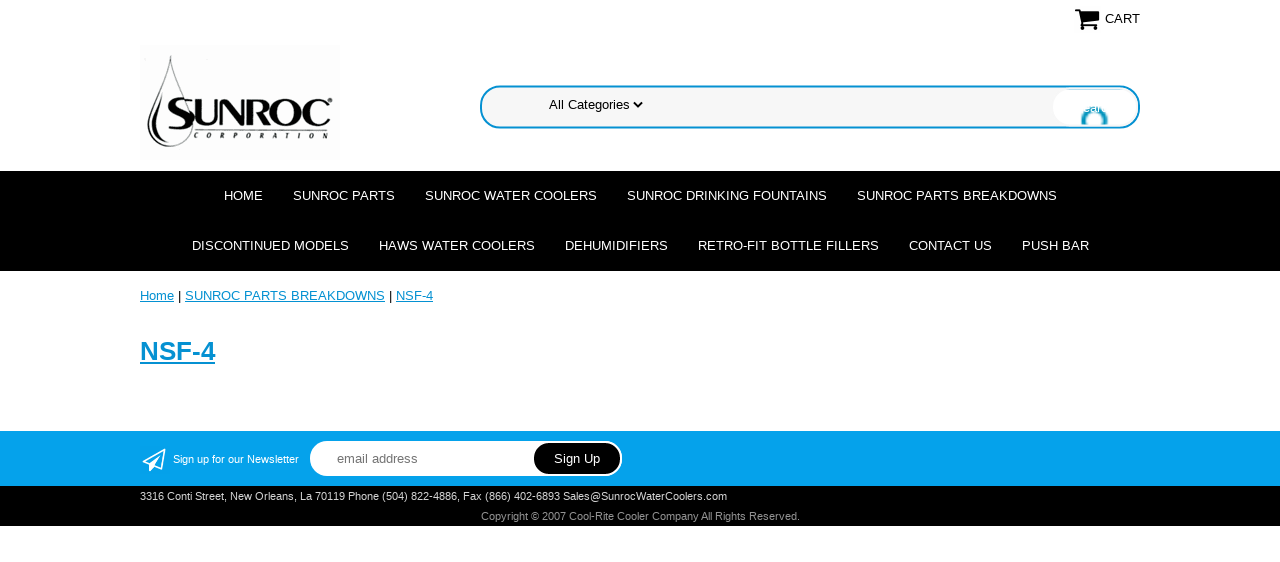

--- FILE ---
content_type: text/html
request_url: https://www.sunrocwatercoolers.com/ahr12.html
body_size: 5441
content:
<!DOCTYPE html PUBLIC "-//W3C//DTD XHTML 1.0 Strict//EN" "http://www.w3.org/TR/xhtml1/DTD/xhtml1-strict.dtd"><html><head>
<meta name="viewport" content="width=device-width, initial-scale=1.0, minimum-scale=1.0, user-scalable=0" /><title><a href="http://site.coolrite.net/SunrocPartsBreakdowns/nsf4.pdf">NSF-4</a></title><link rel="stylesheet" type="text/css" href="https://sep.turbifycdn.com/ay/mobile/css/mmenu_2.css" /><link rel="stylesheet" type="text/css" href="css.css" /><link rel="stylesheet" type="text/css" href="css-edits.css" /><script type="text/javascript" src="https://ajax.googleapis.com/ajax/libs/jquery/1.11.2/jquery.min.js"></script></head><body><div><header><div class="inner"><div class="cartBar"><a href="https://order.store.turbify.net/yhst-128787400415659/cgi-bin/wg-order?yhst-128787400415659" class="cartLink"><img style="max-width:27px;max-height:27px" src="https://s.turbifycdn.com/aah/yhst-128787400415659/img-678.png" align="absmiddle"> </img><span>Cart</span></a></div> <div id="ys_superbar">
	   <div id="ys_cpers">
		<div id="yscp_welcome_msg"></div>
		<div id="yscp_signin_link"></div>
		<div id="yscp_myaccount_link"></div>
		<div id="yscp_signout_link"></div>
	   </div>
	   <div id="yfc_mini"></div>
	   <div class="ys_clear"></div>
	</div>
      <div id="logo-search"><div class="oneMobRow"><a id="hamburger" href="#mmenu"><img style="max-width:25;max-height:30" alt="Menu" src="https://s.turbifycdn.com/aah/yhst-128787400415659/img-679.png" align="absmiddle"> </img></a><span id="logo"><a href="index.html" title="Sunroc Water Coolers, Drinking Fountains, and Repair Parts "><img style="max-width:255px;max-height:123px" alt="Sunroc Water Coolers, Drinking Fountains, and Repair Parts " src="https://s.turbifycdn.com/aah/yhst-128787400415659/img-680.png" align="absmiddle"> </img></a></span></div><div id="topSearch" style="height: 123px"><form id="searcharea" name="searcharea" action="nsearch.html" method="GET"><fieldset><select onchange="if (typeof YSB_AUTOCOMPLETE == 'object') { YSB_AUTOCOMPLETE.controller.setSuggestCategory(event); }" name="section"><option value="">All Categories</option></select><label for="query" class="labelfield"><input autocomplete="off" type="text" id="query" name="query" placeholder="" onkeyup="if (typeof YSB_AUTOCOMPLETE == 'object') { YSB_AUTOCOMPLETE.controller.suggest(event); }"></label><label for="searchsubmit" class="buttonlabel"><input type="submit" id="searchsubmit" class="ys_primary" value="Search" name="searchsubmit"><input type="hidden" value="yhst-128787400415659" name="vwcatalog"></label></fieldset></form>   <script type="text/javascript"> 
                    var isSafari = !!navigator.userAgent.match(/Version\/[\d\.]+.*Safari/); 
                    var isIOS = !!navigator.platform && /iPad|iPhone|iPod/.test(navigator.platform); 
                    if (isSafari && isIOS) { 
                        document.forms["searcharea"].onsubmit = function (searchAreaForm) { 
                            var elementsList = this.elements, queryString = '', url = '', action = this.action; 
                            for(var i = 0; i < elementsList.length; i++) { 
                                if (elementsList[i].name) { 
                                    if (queryString) { 
                                        queryString = queryString + "&" +  elementsList[i].name + "=" + encodeURIComponent(elementsList[i].value); 
                                    } else { 
                                        queryString = elementsList[i].name + "=" + encodeURIComponent(elementsList[i].value); 
                                    } 
                                } 
                            } 
                            if (action.indexOf("?") == -1) { 
                                action = action + "?"; 
                            } 
                            url = action + queryString; 
                            window.location.href = url; 
                            return false; 
                        } 
                    } 
                </script> 
        </div><br clear="all" /></div></div><div id="navRibbon"><div class="inner"><nav id="mmenu"><ul class="topNav"><li class="mainNav"><a href="index.html" class="top">Home</a></li><li class="mainNav"><a href="repairparts.html" class="top">SUNROC PARTS</a><ul class="sub"><li><a href="susfva.html">Sunroc SF-1895 Push Button Valve</a></li><li><a href="sud0chfrpuba.html">Sunroc D035956 Chrome Front Push Bar</a></li><li><a href="sud0grfrpuba.html">Sunroc D035956-18 Gray Front Push Bar</a></li><li><a href="sud0tanfrpub.html">Sunroc D035956-35 Tan Front Push Bar</a></li><li><a href="susfstin.html">Sunroc SF-1900 </a></li><li><a href="sumo31glfi.html">Sunroc Model 3139 Glass Filler </a></li><li><a href="susfpubu.html">Sunroc SFP-1001 Push Button </a></li><li><a href="susfpubu1.html">Sunroc SFP-1002 Push Button </a></li><li><a href="susfpubu2.html">Sunroc SFP-1004 Push Button </a></li><li><a href="suc04.html">Sunroc C026543-101</a></li><li><a href="suc05.html">Sunroc C026543-01</a></li><li><a href="sua0sp3.html">Sunroc A020542 Spring - Obsolete </a></li><li><a href="sunrocc026263.html">Sunroc C026263</a></li></ul></li><li class="mainNav"><a href="watercoolers.html" class="top">SUNROC WATER COOLERS</a><ul class="sub"><li><a href="suadawaco.html">Sunroc ADA Water Coolers</a></li><li><a href="suadaspwaco.html">Sunroc ADA Split-Level Water Coolers</a></li><li><a href="pwve.html">PWSBF VERSAFILLER </a></li><li><a href="suwamowaco.html">Sunroc Wall Mounted Water Coolers</a></li><li><a href="sufrstwaco.html">Sunroc Free Standing Water Coolers</a></li><li><a href="surech.html">Sunroc Remote Chillers </a></li><li><a href="su220voexwac.html">Sunroc 220 Volt Export Water Coolers </a></li><li><a href="suadawaco.html">Sunroc ADA Water Coolers</a></li><li><a href="suadbafr.html">Sunroc ADA8AC </a></li><li><a href="suadstst.html">Sunroc ADA8AC Stainless Steel </a></li><li><a href="suadfisy.html">Sunroc ADAF8AC - Filted System </a></li><li><a href="suadsac.html">Sunroc ADA8ACHF - Sensor Activated</a></li><li><a href="suadvre.html">Sunroc ADAV8AC - Vandal Resistant</a></li><li><a href="suhcbafr.html">Sunroc HCWCD8 Barrier Free</a></li><li><a href="suadadaco.html">Sunroc ADA8ACB </a></li><li><a href="suadstst1.html">Sunroc ADA8ACB-STN - Stainless Steel </a></li><li><a href="suadfisy1.html">Sunroc ADAF8CB - Filter System </a></li><li><a href="suadvare.html">Sunroc ADAV8ACB - Vandal Resistant </a></li><li><a href="suadseac.html">Sunroc ADA8ACBHF - Sensor Activated</a></li><li><a href="sucscowaco.html">Sunroc CSWD4 Compact Water Cooler</a></li><li><a href="sunswaco.html">Sunroc NSWD8 Water Cooler </a></li><li><a href="sunswaco1.html">Sunroc NSWD14 Water Cooler</a></li><li><a href="sucswaco.html">Sunroc CSFD3 Water Cooler</a></li><li><a href="sucswaco1.html">Sunroc CSFD5 Water Cooler</a></li><li><a href="sucswaco2.html">Sunroc CSFD10 Water Cooler</a></li><li><a href="sunswaco2.html">Sunroc NSFD8 Water Cooler</a></li><li><a href="sunswaco3.html">Sunroc NSFD14 Water Cooler</a></li><li><a href="surc5rech.html">Sunroc RC5 Remote Chiller </a></li><li><a href="surwrech.html">Sunroc RWCD8 Remote Chiller </a></li><li><a href="surwrech1.html">Sunroc RWCD12 Remote Chiller </a></li><li><a href="susrse2.html">Sunroc SRCD8 Semi-Recessed</a></li><li><a href="susrse3.html">Sunroc SRCD14 Semi-Recessed</a></li><li><a href="supssise2.html">Sunroc PSRD8 Simluated Semi-Recessed</a></li><li><a href="supssise3.html">Sunroc PSRD14 Simulated Semi-Recessed </a></li></ul></li><li class="mainNav"><a href="sudrfo.html" class="top">SUNROC DRINKING FOUNTAINS</a><ul class="sub"><li><a href="sunrocnfrd8.html">Sunroc NFRD8</a></li><li><a href="sunffuregp12.html">Sunroc NFRD12</a></li><li><a href="sunffurewcup.html">Sunroc NFRD8CD</a></li><li><a href="sunffurewcup1.html">Sunroc NFRD12CD</a></li><li><a href="sunrocdrf7201.html">Sunroc DRF-7201</a></li><li><a href="sudr.html">Sunroc DRF-7201HF</a></li><li><a href="sunrocdrf7101.html">Sunroc DRF-7101</a></li><li><a href="sudr3.html">Sunroc DRF-7101HF  </a></li><li><a href="sunrocdf2801.html">Sunroc DF-2801</a></li><li><a href="sunrocdfl2011.html">Sunroc DFL-2011</a></li><li><a href="sunrocdf2611.html">Sunroc DF-2611</a></li><li><a href="sunrocdf2011fr.html">Sunroc DF-2011FR</a></li><li><a href="sunrocdf2611fr.html">Sunroc DF-2611FR  </a></li><li><a href="sunrocdrf3801.html">Sunroc DRF-3801</a></li><li><a href="sudr6.html">Sunroc DRF-3801HF</a></li><li><a href="sunrocdrf3601.html">Sunroc DRF-3601</a></li><li><a href="sudr8.html">Sunroc DRF-3601HF</a></li><li><a href="sunrocdf3701.html">Sunroc DF-3701</a></li><li><a href="sunrocdf3311.html">Sunroc DF-3311</a></li><li><a href="sunrocdf3411.html">Sunroc DF-3411 </a></li><li><a href="sunrocdf3311fr.html">Sunroc DF-3311FR</a></li><li><a href="sunrocdf3411fr.html">Sunroc DF-3411FR</a></li><li><a href="sunrocdf7501.html">Sunroc DF-7501</a></li><li><a href="sunrocdf3301.html">Sunroc DF-3301</a></li><li><a href="sunrocdf7001.html">Sunroc DF-7001</a></li><li><a href="sunrocdf5661.html">Sunroc DF-5661</a></li><li><a href="sunrocdf3401.html">Sunroc DF-3401</a></li><li><a href="sunrocdf5601.html">Sunroc DF-5601</a></li><li><a href="sunrocdf5501.html">Sunroc DF-5501</a></li><li><a href="sunrocdf5571.html">Sunroc DF-5571</a></li><li><a href="sunrocdf2601.html">Sunroc DF-2601</a></li><li><a href="sunrocdf2601hf.html">Sunroc DF-2601HF</a></li></ul></li><li class="mainNav"><a href="pabr.html" class="top">SUNROC PARTS BREAKDOWNS</a><ul class="sub"><li><a href="ahr.html"><a href="http://site.coolrite.net/SunrocPartsBreakdowns/ADAD8.pdf">ADAD8-D300</a></a></li><li><a href="ahr1.html"><a href="http://site.coolrite.net/SunrocPartsBreakdowns/ADAD8.pdf">ADAD8BL-D300</a></a></li><li><a href="ahr2.html"><a href="http://site.coolrite.net/SunrocPartsBreakdowns/ada8n.pdf">ADA-8N</a></a></li><li><a href="ahr3.html"><a href="http://site.coolrite.net/SunrocPartsBreakdowns/ada8bln.pdf">ADA-8BLN</a></a></li><li><a href="ahr4.html"><a href="http://site.coolrite.net/SunrocPartsBreakdowns/csf3.pdf">CSF-3</a></a></li><li><a href="ahr5.html"><a href="http://site.coolrite.net/SunrocPartsBreakdowns/csf5.pdf">CSF-5</a></a></li><li><a href="ahr6.html"><a href="http://site.coolrite.net/SunrocPartsBreakdowns/csf8.pdf">CSF-8</a></a></li><li><a href="ahr7.html"><a href="http://site.coolrite.net/SunrocPartsBreakdowns/csf10.pdf">CSF-10</a></a></li><li><a href="ahr8.html"><a href="http://site.coolrite.net/SunrocPartsBreakdowns/CSW.pdf">CSW-4</a></a></li><li><a href="ahr9.html"><a href="http://site.coolrite.net/SunrocPartsBreakdowns/csw8.pdf">CSW-8</a></a></li><li><a href="ahr10.html"><a href="http://site.coolrite.net/SunrocPartsBreakdowns/HCWC8.pdf">HCWC-8</a></a></li><li><a href="a.html"><ahref="http://site.coolrite.net/SunrocPartsBreakdowns/csw8.pdf">CSW-13</a></a></li><li><a href="ahr11.html"><a href="http://site.coolrite.net/SunrocPartsBreakdowns/HCWC8.pdf">HCWC-8F</a></a></li><li><a href="ahr12.html"><a href="http://site.coolrite.net/SunrocPartsBreakdowns/nsf4.pdf">NSF-4</a></a></li><li><a href="ahr13.html"><a href="http://site.coolrite.net/SunrocPartsBreakdowns/NSF.pdf">NSF-8</a></a></li><li><a href="ahr14.html"><a href="http://site.coolrite.net/SunrocPartsBreakdowns/nsf10.pdf">NSF-10</a></a></li><li><a href="ahr15.html"><a href="http://site.coolrite.net/SunrocPartsBreakdowns/nsf14.pdf">NSF-14</a></a></li><li><a href="ahr16.html"><a href="http://site.coolrite.net/SunrocPartsBreakdowns/nsf14h.pdf">NSF-14H</a></a></li><li><a href="ahr17.html"><a href="http://site.coolrite.net/SunrocPartsBreakdowns/nsf16.pdf">NSF-16</a></a></li><li><a href="ahr18.html"><a href="http://site.coolrite.net/SunrocPartsBreakdowns/nsf20.pdf">NSF-20</a></a></li><li><a href="ahr19.html"><a href="http://site.coolrite.net/SunrocPartsBreakdowns/nsw5.pdf">NSW-5</a></a></li><li><a href="ahr20.html"><a href="http://site.coolrite.net/SunrocPartsBreakdowns/nsw8.pdf">NSW-8</a></a></li><li><a href="ahr21.html"><a href="http://site.coolrite.net/SunrocPartsBreakdowns/nsw10.pdf">NSW-10</a></a></li><li><a href="ahr22.html"><a href="http://site.coolrite.net/SunrocPartsBreakdowns/nsw14.pdf">NSW-14</a></a></li><li><a href="ahr23.html"><a href="http://site.coolrite.net/SunrocPartsBreakdowns/nsw16.pdf">NSW-16</a></a></li><li><a href="ahr24.html"><a href="http://site.coolrite.net/SunrocPartsBreakdowns/NWCA.pdf">NWCA-5</a></a></li><li><a href="ahr25.html"><a href="http://site.coolrite.net/SunrocPartsBreakdowns/nwca5et.pdf">NWCA-5ET</a></a></li><li><a href="ahr26.html"><a href="http://site.coolrite.net/SunrocPartsBreakdowns/NWCA.pdf">NWCA-5F</a></a></li><li><a href="ahr27.html"><a href="http://site.coolrite.net/SunrocPartsBreakdowns/nwca5hf.pdf">NWCA-8HF</a></a></li><li><a href="ahr28.html"><a href="http://site.coolrite.net/SunrocPartsBreakdowns/nwca5bl.pdf">NWCA-5BL</a></a></li><li><a href="ahr29.html"><a href="http://site.coolrite.net/SunrocPartsBreakdowns/NWCA.pdf">NWCA-8</a></a></li><li><a href="ahr30.html"><a href="http://site.coolrite.net/SunrocPartsBreakdowns/nwca8et.pdf">NWCA-8ET</a></a></li><li><a href="ahr31.html"><a href="http://site.coolrite.net/SunrocPartsBreakdowns/NWCA.pdf">NWCA-8F</a></a></li><li><a href="ahr32.html"><a href="http://site.coolrite.net/SunrocPartsBreakdowns/nwca8bl.pdf">NWCA-8BL</a></a></li><li><a href="ahr33.html"><a href="http://site.coolrite.net/SunrocPartsBreakdowns/SRC.pdf">SRC-8</a></a></li><li><a href="ahr34.html"><a href="http://site.coolrite.net/SunrocPartsBreakdowns/SRC.pdf">SRC-12</a></a></li><li><a href="ahr35.html"><a href="http://site.coolrite.net/SunrocPartsBreakdowns/psr8.pdf">PSR-8</a></a></li><li><a href="ahr36.html"><a href="http://site.coolrite.net/SunrocPartsBreakdowns/psr8.pdf">PSR-12</a></a></li><li><a href="ahr37.html"><a href="http://site.coolrite.net/SunrocPartsBreakdowns/PushButtonAssy.pdf">Push_Button_Assy</a></a></li><li><a href="ahr38.html"><a href="http://site.coolrite.net/SunrocPartsBreakdowns/Pushbuttonbubbler.pdf">Push_Button_Bubbler_Head</a></a></li></ul></li><li class="mainNav"><a href="dimo.html" class="top">DISCONTINUED MODELS </a><ul class="sub"><li><a href="sunwbafrwaco.html">Sunroc NWCA8</a></li><li><a href="suhcbafrwaco.html">Sunroc HCWC8 </a></li><li><a href="sunswwamowac.html">Sunroc NSW8</a></li><li><a href="sucswcowaco.html">Sunroc CSW Compact Water Coolers </a></li><li><a href="supsrsirewac.html">Sunroc PSR Simulated Recessed Water Coolers</a></li><li><a href="susrcsewaco.html">Sunroc SRC Semi-Recessed Water Coolers</a></li><li><a href="sunsffrstwac.html">Sunroc NSF Free Standing Water Coolers</a></li><li><a href="sucsffrstwac.html">Sunroc CSF Free Standing Water Cooler</a></li><li><a href="suadawaco1.html">Sunroc ADA8 Water Coolers </a></li></ul></li><li class="mainNav"><a href="hawaco.html" class="top">HAWS WATER COOLERS </a><ul class="sub"><li><a href="hahwusesunw.html">HAWS HWBFA5 - USE SUNROC NWCA-5</a></li><li><a href="hahwusesunw1.html">HAWS HWBFA5F - USE SUNROC NWCA-5F </a></li><li><a href="hahwusesunw2.html">HAWS HWBFA8 - USE SUNROC NWCA-8</a></li><li><a href="hahwusesunw3.html">HAWS HWBFA8F - USE SUNROC NWCA-8F</a></li><li><a href="hahwusesunw4.html">HAWS HWBFA8L - USE SUNROC NWCA-8F-BL </a></li><li><a href="hahwusesuhc.html">HAWS HWCA8 - USE SUNROC HCWC-8</a></li><li><a href="hahwusesuhc1.html">HAWS HWCA8F - USE SUNROC HCWC-8F</a></li><li><a href="hahw5usesuns.html">HAWS HW5 - USE SUNROC NSW-5</a></li><li><a href="hahw8usesuns.html">HAWS HW8 - USE SUNROC NSW-8</a></li><li><a href="hahwusesuns.html">HAWS HW10 - USE SUNROC NSW10</a></li><li><a href="hahwsuns.html">HAWS HW14 - USE SUNROC NSW14</a></li><li><a href="hahwsuns1.html">HAWS HW16 - USE SUNROC NSW16</a></li><li><a href="hahwsuns2.html">HAWS HW8H - USE SUNROC NSW8H</a></li><li><a href="hahwsuns3.html">HAWS HW14H - USE SUNROC NSW14H</a></li><li><a href="hahwsucs.html">HAWS HWS4 - USE SUNROC CSW4</a></li><li><a href="hahwsucs1.html">HAWS HWS8 - USE SUNROC CSW8</a></li><li><a href="hahwsucs2.html">HAWS HWS13 - USE SUNROC CSW13</a></li><li><a href="hahf8suns.html">HAWS HF8 - USE SUNROC NSF8</a></li><li><a href="hahfsuns.html">HAWS HF10 - USE SUNROC NSF10</a></li><li><a href="hahfsuns1.html">HAWS HF14 - USE SUNROC NSF14</a></li><li><a href="hahfsuns2.html">HAWS HF8H - USE SUNROC NSF8H</a></li><li><a href="hahfsuns3.html">HAWS HF14H - USE SUNROC NSF14H</a></li><li><a href="hahcsucs.html">HAWS HCF3 - USE SUNROC CSF3</a></li><li><a href="hahcsucs1.html">HAWS HCF5 - USE SUNROC CSF5</a></li><li><a href="hahcsucs2.html">HAWS HCF10 - USE SUNROC CSF10</a></li></ul></li><li class="mainNav"><a href="dehumidifier.html" class="top">DEHUMIDIFIERS</a></li><li class="mainNav"><a href="rebofi.html" class="top">Retro-Fit Bottle Fillers </a></li><li class="mainNav"><a href="contactus.html" class="top">CONTACT US </a></li><li class="mainNav"><a href="pushbar.html" class="top">Push Bar </a></li></ul></nav></div></div></header><main><div class="inner"><div class="breadcrumbs"><div><a href="index.html">Home</a> | <a href="pabr.html">SUNROC PARTS BREAKDOWNS</a> | <a href="http://site.coolrite.net/SunrocPartsBreakdowns/nsf4.pdf">NSF-4</a></div></div><div class="section-wrap"><div class="ys_promocategory" id="ys_promocategory" catid="ahr12" categoryflag="1"></div><div class="fsection-name"><h1><a href="http://site.coolrite.net/SunrocPartsBreakdowns/nsf4.pdf">NSF-4</a></h1></div></div></div></main><footer><div class="newsletterSocial"><div class="inner"><div class="newsletter"><img style="max-width:30px;max-height:30px" alt="" src="https://s.turbifycdn.com/aah/yhst-128787400415659/img-682.png" align="absmiddle"> </img><span class="prompt">Sign up for our Newsletter</span><form method="post" action="//yhst-128787400415659.store.turbify.net/cgi-bin/pro-forma"><input name="subject" type="hidden" value="Newsletter Signup" /><input name="continue-url" type="hidden" value="" /><input name="newnames-to" type="hidden" value="yhst-128787400415659" /><input name="owner" type="hidden" value="Sales@SunrocWaterCoolers.com" /><input name="email" type="email" placeholder="email address" /><input type="submit" value="Sign Up" /><input type="hidden" name=".autodone" value="https://www.sunrocwatercoolers.com/ahr12.html" /></form></div></div></div><div class="inner"><div class="footerBoxes"><div class="box col1">3316 Conti Street, New Orleans, La 70119
Phone (504) 822-4886, Fax (866) 402-6893
 Sales@SunrocWaterCoolers.com 
</div><br clear="all" /></div><div id="copyright">Copyright � 2007 Cool-Rite Cooler Company All Rights Reserved.</div></div></footer></div><div id="scrollToTop"><img src="https://s.turbifycdn.com/aah/yhst-128787400415659/sunroc-water-coolers-4.png" width="75" height="75" border="0" hspace="0" vspace="0" alt="Scroll to top" /></div><script type="text/javascript" id="yfc_loader" src="https://turbifycdn.com/store/migration/loader-min-1.0.34.js?q=yhst-128787400415659&ts=1761770457&p=1&h=order.store.turbify.net"></script><script type="text/javascript" src="https://sep.turbifycdn.com/ay/mobile/js/slick_2.js"></script><script type="text/javascript" src="https://sep.turbifycdn.com/ay/mobile/js/jquery.mmenu_1.min.js"></script><script type="text/javascript" src="https://sep.turbifycdn.com/ty/tm/js/jquery.elevateZoom-3.0.8.min.js"></script><script type="text/javascript" src="https://sep.turbifycdn.com/ty/tm/js/jquery.fancybox.pack.js"></script><script type="text/javascript" src="https://sep.turbifycdn.com/ty/tm/js/jquery.lazyload.min.js"></script><script type="text/javascript" src="https://sep.turbifycdn.com/ty/tm/js/scripts-bottom-divitto-5.js"></script></body>
<script type="text/javascript">
csell_env = 'ue1';
 var storeCheckoutDomain = 'order.store.turbify.net';
</script>

<script type="text/javascript">
  function toOSTN(node){
    if(node.hasAttributes()){
      for (const attr of node.attributes) {
        node.setAttribute(attr.name,attr.value.replace(/(us-dc1-order|us-dc2-order|order)\.(store|stores)\.([a-z0-9-]+)\.(net|com)/g, storeCheckoutDomain));
      }
    }
  };
  document.addEventListener('readystatechange', event => {
  if(typeof storeCheckoutDomain != 'undefined' && storeCheckoutDomain != "order.store.turbify.net"){
    if (event.target.readyState === "interactive") {
      fromOSYN = document.getElementsByTagName('form');
        for (let i = 0; i < fromOSYN.length; i++) {
          toOSTN(fromOSYN[i]);
        }
      }
    }
  });
</script>
<script type="text/javascript">
// Begin Store Generated Code
 </script> <script type="text/javascript" src="https://s.turbifycdn.com/lq/ult/ylc_1.9.js" ></script> <script type="text/javascript" src="https://s.turbifycdn.com/ae/lib/smbiz/store/csell/beacon-a9518fc6e4.js" >
</script>
<script type="text/javascript">
// Begin Store Generated Code
 csell_page_data = {}; csell_page_rec_data = []; ts='TOK_STORE_ID';
</script>
<script type="text/javascript">
// Begin Store Generated Code
function csell_GLOBAL_INIT_TAG() { var csell_token_map = {}; csell_token_map['TOK_SPACEID'] = '2022276099'; csell_token_map['TOK_URL'] = ''; csell_token_map['TOK_STORE_ID'] = 'yhst-128787400415659'; csell_token_map['TOK_ITEM_ID_LIST'] = 'ahr12'; csell_token_map['TOK_ORDER_HOST'] = 'order.store.turbify.net'; csell_token_map['TOK_BEACON_TYPE'] = 'prod'; csell_token_map['TOK_RAND_KEY'] = 't'; csell_token_map['TOK_IS_ORDERABLE'] = '2';  c = csell_page_data; var x = (typeof storeCheckoutDomain == 'string')?storeCheckoutDomain:'order.store.turbify.net'; var t = csell_token_map; c['s'] = t['TOK_SPACEID']; c['url'] = t['TOK_URL']; c['si'] = t[ts]; c['ii'] = t['TOK_ITEM_ID_LIST']; c['bt'] = t['TOK_BEACON_TYPE']; c['rnd'] = t['TOK_RAND_KEY']; c['io'] = t['TOK_IS_ORDERABLE']; YStore.addItemUrl = 'http%s://'+x+'/'+t[ts]+'/ymix/MetaController.html?eventName.addEvent&cartDS.shoppingcart_ROW0_m_orderItemVector_ROW0_m_itemId=%s&cartDS.shoppingcart_ROW0_m_orderItemVector_ROW0_m_quantity=1&ysco_key_cs_item=1&sectionId=ysco.cart&ysco_key_store_id='+t[ts]; } 
</script>
<script type="text/javascript">
// Begin Store Generated Code
function csell_REC_VIEW_TAG() {  var env = (typeof csell_env == 'string')?csell_env:'prod'; var p = csell_page_data; var a = '/sid='+p['si']+'/io='+p['io']+'/ii='+p['ii']+'/bt='+p['bt']+'-view'+'/en='+env; var r=Math.random(); YStore.CrossSellBeacon.renderBeaconWithRecData(p['url']+'/p/s='+p['s']+'/'+p['rnd']+'='+r+a); } 
</script>
<script type="text/javascript">
// Begin Store Generated Code
var csell_token_map = {}; csell_token_map['TOK_PAGE'] = 'p'; csell_token_map['TOK_CURR_SYM'] = '$'; csell_token_map['TOK_WS_URL'] = 'https://yhst-128787400415659.csell.store.turbify.net/cs/recommend?itemids=ahr12&location=p'; csell_token_map['TOK_SHOW_CS_RECS'] = 'false';  var t = csell_token_map; csell_GLOBAL_INIT_TAG(); YStore.page = t['TOK_PAGE']; YStore.currencySymbol = t['TOK_CURR_SYM']; YStore.crossSellUrl = t['TOK_WS_URL']; YStore.showCSRecs = t['TOK_SHOW_CS_RECS']; </script> <script type="text/javascript" src="https://s.turbifycdn.com/ae/store/secure/recs-1.3.2.2.js" ></script> <script type="text/javascript" >
</script>
</html>
<!-- html106.prod.store.e1a.lumsb.com Fri Jan 23 18:05:06 PST 2026 -->
